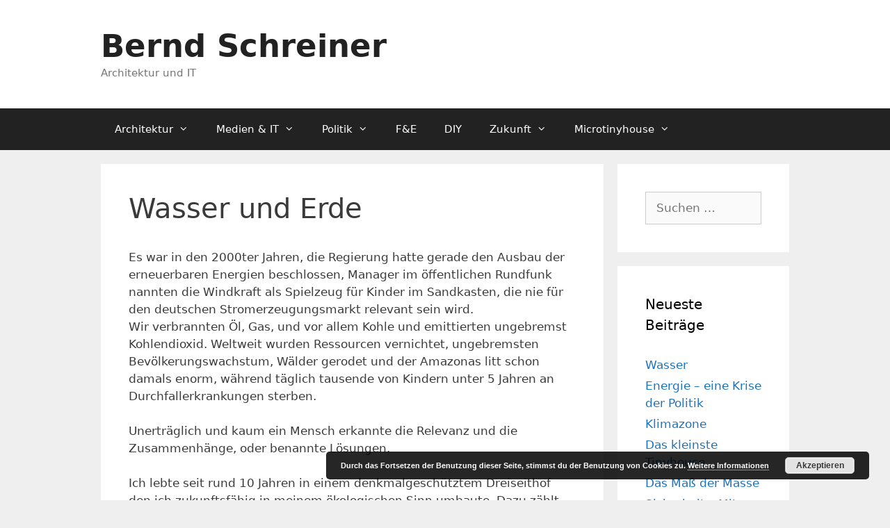

--- FILE ---
content_type: text/html; charset=UTF-8
request_url: https://bschreiner.de/wp/wasserunderde/
body_size: 14466
content:
<!DOCTYPE html>
<html lang="de">
<head>
	<meta charset="UTF-8">
	<title>Wasser und Erde &#8211; Bernd Schreiner</title>
<meta name='robots' content='max-image-preview:large' />
	<style>img:is([sizes="auto" i], [sizes^="auto," i]) { contain-intrinsic-size: 3000px 1500px }</style>
	<meta name="viewport" content="width=device-width, initial-scale=1"><link rel="alternate" type="application/rss+xml" title="Bernd Schreiner &raquo; Feed" href="https://bschreiner.de/wp/feed/" />
<link rel="alternate" type="application/rss+xml" title="Bernd Schreiner &raquo; Kommentar-Feed" href="https://bschreiner.de/wp/comments/feed/" />
<link rel='stylesheet' id='wp-block-library-css' href='https://bschreiner.de/wp/wp-includes/css/dist/block-library/style.min.css' media='all' />
<style id='classic-theme-styles-inline-css'>
/*! This file is auto-generated */
.wp-block-button__link{color:#fff;background-color:#32373c;border-radius:9999px;box-shadow:none;text-decoration:none;padding:calc(.667em + 2px) calc(1.333em + 2px);font-size:1.125em}.wp-block-file__button{background:#32373c;color:#fff;text-decoration:none}
</style>
<style id='global-styles-inline-css'>
:root{--wp--preset--aspect-ratio--square: 1;--wp--preset--aspect-ratio--4-3: 4/3;--wp--preset--aspect-ratio--3-4: 3/4;--wp--preset--aspect-ratio--3-2: 3/2;--wp--preset--aspect-ratio--2-3: 2/3;--wp--preset--aspect-ratio--16-9: 16/9;--wp--preset--aspect-ratio--9-16: 9/16;--wp--preset--color--black: #000000;--wp--preset--color--cyan-bluish-gray: #abb8c3;--wp--preset--color--white: #ffffff;--wp--preset--color--pale-pink: #f78da7;--wp--preset--color--vivid-red: #cf2e2e;--wp--preset--color--luminous-vivid-orange: #ff6900;--wp--preset--color--luminous-vivid-amber: #fcb900;--wp--preset--color--light-green-cyan: #7bdcb5;--wp--preset--color--vivid-green-cyan: #00d084;--wp--preset--color--pale-cyan-blue: #8ed1fc;--wp--preset--color--vivid-cyan-blue: #0693e3;--wp--preset--color--vivid-purple: #9b51e0;--wp--preset--color--contrast: var(--contrast);--wp--preset--color--contrast-2: var(--contrast-2);--wp--preset--color--contrast-3: var(--contrast-3);--wp--preset--color--base: var(--base);--wp--preset--color--base-2: var(--base-2);--wp--preset--color--base-3: var(--base-3);--wp--preset--color--accent: var(--accent);--wp--preset--gradient--vivid-cyan-blue-to-vivid-purple: linear-gradient(135deg,rgba(6,147,227,1) 0%,rgb(155,81,224) 100%);--wp--preset--gradient--light-green-cyan-to-vivid-green-cyan: linear-gradient(135deg,rgb(122,220,180) 0%,rgb(0,208,130) 100%);--wp--preset--gradient--luminous-vivid-amber-to-luminous-vivid-orange: linear-gradient(135deg,rgba(252,185,0,1) 0%,rgba(255,105,0,1) 100%);--wp--preset--gradient--luminous-vivid-orange-to-vivid-red: linear-gradient(135deg,rgba(255,105,0,1) 0%,rgb(207,46,46) 100%);--wp--preset--gradient--very-light-gray-to-cyan-bluish-gray: linear-gradient(135deg,rgb(238,238,238) 0%,rgb(169,184,195) 100%);--wp--preset--gradient--cool-to-warm-spectrum: linear-gradient(135deg,rgb(74,234,220) 0%,rgb(151,120,209) 20%,rgb(207,42,186) 40%,rgb(238,44,130) 60%,rgb(251,105,98) 80%,rgb(254,248,76) 100%);--wp--preset--gradient--blush-light-purple: linear-gradient(135deg,rgb(255,206,236) 0%,rgb(152,150,240) 100%);--wp--preset--gradient--blush-bordeaux: linear-gradient(135deg,rgb(254,205,165) 0%,rgb(254,45,45) 50%,rgb(107,0,62) 100%);--wp--preset--gradient--luminous-dusk: linear-gradient(135deg,rgb(255,203,112) 0%,rgb(199,81,192) 50%,rgb(65,88,208) 100%);--wp--preset--gradient--pale-ocean: linear-gradient(135deg,rgb(255,245,203) 0%,rgb(182,227,212) 50%,rgb(51,167,181) 100%);--wp--preset--gradient--electric-grass: linear-gradient(135deg,rgb(202,248,128) 0%,rgb(113,206,126) 100%);--wp--preset--gradient--midnight: linear-gradient(135deg,rgb(2,3,129) 0%,rgb(40,116,252) 100%);--wp--preset--font-size--small: 13px;--wp--preset--font-size--medium: 20px;--wp--preset--font-size--large: 36px;--wp--preset--font-size--x-large: 42px;--wp--preset--spacing--20: 0.44rem;--wp--preset--spacing--30: 0.67rem;--wp--preset--spacing--40: 1rem;--wp--preset--spacing--50: 1.5rem;--wp--preset--spacing--60: 2.25rem;--wp--preset--spacing--70: 3.38rem;--wp--preset--spacing--80: 5.06rem;--wp--preset--shadow--natural: 6px 6px 9px rgba(0, 0, 0, 0.2);--wp--preset--shadow--deep: 12px 12px 50px rgba(0, 0, 0, 0.4);--wp--preset--shadow--sharp: 6px 6px 0px rgba(0, 0, 0, 0.2);--wp--preset--shadow--outlined: 6px 6px 0px -3px rgba(255, 255, 255, 1), 6px 6px rgba(0, 0, 0, 1);--wp--preset--shadow--crisp: 6px 6px 0px rgba(0, 0, 0, 1);}:where(.is-layout-flex){gap: 0.5em;}:where(.is-layout-grid){gap: 0.5em;}body .is-layout-flex{display: flex;}.is-layout-flex{flex-wrap: wrap;align-items: center;}.is-layout-flex > :is(*, div){margin: 0;}body .is-layout-grid{display: grid;}.is-layout-grid > :is(*, div){margin: 0;}:where(.wp-block-columns.is-layout-flex){gap: 2em;}:where(.wp-block-columns.is-layout-grid){gap: 2em;}:where(.wp-block-post-template.is-layout-flex){gap: 1.25em;}:where(.wp-block-post-template.is-layout-grid){gap: 1.25em;}.has-black-color{color: var(--wp--preset--color--black) !important;}.has-cyan-bluish-gray-color{color: var(--wp--preset--color--cyan-bluish-gray) !important;}.has-white-color{color: var(--wp--preset--color--white) !important;}.has-pale-pink-color{color: var(--wp--preset--color--pale-pink) !important;}.has-vivid-red-color{color: var(--wp--preset--color--vivid-red) !important;}.has-luminous-vivid-orange-color{color: var(--wp--preset--color--luminous-vivid-orange) !important;}.has-luminous-vivid-amber-color{color: var(--wp--preset--color--luminous-vivid-amber) !important;}.has-light-green-cyan-color{color: var(--wp--preset--color--light-green-cyan) !important;}.has-vivid-green-cyan-color{color: var(--wp--preset--color--vivid-green-cyan) !important;}.has-pale-cyan-blue-color{color: var(--wp--preset--color--pale-cyan-blue) !important;}.has-vivid-cyan-blue-color{color: var(--wp--preset--color--vivid-cyan-blue) !important;}.has-vivid-purple-color{color: var(--wp--preset--color--vivid-purple) !important;}.has-black-background-color{background-color: var(--wp--preset--color--black) !important;}.has-cyan-bluish-gray-background-color{background-color: var(--wp--preset--color--cyan-bluish-gray) !important;}.has-white-background-color{background-color: var(--wp--preset--color--white) !important;}.has-pale-pink-background-color{background-color: var(--wp--preset--color--pale-pink) !important;}.has-vivid-red-background-color{background-color: var(--wp--preset--color--vivid-red) !important;}.has-luminous-vivid-orange-background-color{background-color: var(--wp--preset--color--luminous-vivid-orange) !important;}.has-luminous-vivid-amber-background-color{background-color: var(--wp--preset--color--luminous-vivid-amber) !important;}.has-light-green-cyan-background-color{background-color: var(--wp--preset--color--light-green-cyan) !important;}.has-vivid-green-cyan-background-color{background-color: var(--wp--preset--color--vivid-green-cyan) !important;}.has-pale-cyan-blue-background-color{background-color: var(--wp--preset--color--pale-cyan-blue) !important;}.has-vivid-cyan-blue-background-color{background-color: var(--wp--preset--color--vivid-cyan-blue) !important;}.has-vivid-purple-background-color{background-color: var(--wp--preset--color--vivid-purple) !important;}.has-black-border-color{border-color: var(--wp--preset--color--black) !important;}.has-cyan-bluish-gray-border-color{border-color: var(--wp--preset--color--cyan-bluish-gray) !important;}.has-white-border-color{border-color: var(--wp--preset--color--white) !important;}.has-pale-pink-border-color{border-color: var(--wp--preset--color--pale-pink) !important;}.has-vivid-red-border-color{border-color: var(--wp--preset--color--vivid-red) !important;}.has-luminous-vivid-orange-border-color{border-color: var(--wp--preset--color--luminous-vivid-orange) !important;}.has-luminous-vivid-amber-border-color{border-color: var(--wp--preset--color--luminous-vivid-amber) !important;}.has-light-green-cyan-border-color{border-color: var(--wp--preset--color--light-green-cyan) !important;}.has-vivid-green-cyan-border-color{border-color: var(--wp--preset--color--vivid-green-cyan) !important;}.has-pale-cyan-blue-border-color{border-color: var(--wp--preset--color--pale-cyan-blue) !important;}.has-vivid-cyan-blue-border-color{border-color: var(--wp--preset--color--vivid-cyan-blue) !important;}.has-vivid-purple-border-color{border-color: var(--wp--preset--color--vivid-purple) !important;}.has-vivid-cyan-blue-to-vivid-purple-gradient-background{background: var(--wp--preset--gradient--vivid-cyan-blue-to-vivid-purple) !important;}.has-light-green-cyan-to-vivid-green-cyan-gradient-background{background: var(--wp--preset--gradient--light-green-cyan-to-vivid-green-cyan) !important;}.has-luminous-vivid-amber-to-luminous-vivid-orange-gradient-background{background: var(--wp--preset--gradient--luminous-vivid-amber-to-luminous-vivid-orange) !important;}.has-luminous-vivid-orange-to-vivid-red-gradient-background{background: var(--wp--preset--gradient--luminous-vivid-orange-to-vivid-red) !important;}.has-very-light-gray-to-cyan-bluish-gray-gradient-background{background: var(--wp--preset--gradient--very-light-gray-to-cyan-bluish-gray) !important;}.has-cool-to-warm-spectrum-gradient-background{background: var(--wp--preset--gradient--cool-to-warm-spectrum) !important;}.has-blush-light-purple-gradient-background{background: var(--wp--preset--gradient--blush-light-purple) !important;}.has-blush-bordeaux-gradient-background{background: var(--wp--preset--gradient--blush-bordeaux) !important;}.has-luminous-dusk-gradient-background{background: var(--wp--preset--gradient--luminous-dusk) !important;}.has-pale-ocean-gradient-background{background: var(--wp--preset--gradient--pale-ocean) !important;}.has-electric-grass-gradient-background{background: var(--wp--preset--gradient--electric-grass) !important;}.has-midnight-gradient-background{background: var(--wp--preset--gradient--midnight) !important;}.has-small-font-size{font-size: var(--wp--preset--font-size--small) !important;}.has-medium-font-size{font-size: var(--wp--preset--font-size--medium) !important;}.has-large-font-size{font-size: var(--wp--preset--font-size--large) !important;}.has-x-large-font-size{font-size: var(--wp--preset--font-size--x-large) !important;}
:where(.wp-block-post-template.is-layout-flex){gap: 1.25em;}:where(.wp-block-post-template.is-layout-grid){gap: 1.25em;}
:where(.wp-block-columns.is-layout-flex){gap: 2em;}:where(.wp-block-columns.is-layout-grid){gap: 2em;}
:root :where(.wp-block-pullquote){font-size: 1.5em;line-height: 1.6;}
</style>
<link rel='stylesheet' id='contact-form-7-css' href='https://bschreiner.de/wp/wp-content/plugins/contact-form-7/includes/css/styles.css' media='all' />
<link rel='stylesheet' id='osm-map-css-css' href='https://bschreiner.de/wp/wp-content/plugins/osm/css/osm_map.css' media='all' />
<link rel='stylesheet' id='osm-ol3-css-css' href='https://bschreiner.de/wp/wp-content/plugins/osm/js/OL/7.1.0/ol.css' media='all' />
<link rel='stylesheet' id='osm-ol3-ext-css-css' href='https://bschreiner.de/wp/wp-content/plugins/osm/css/osm_map_v3.css' media='all' />
<link rel='stylesheet' id='math-captcha-frontend-css' href='https://bschreiner.de/wp/wp-content/plugins/wp-math-captcha/css/frontend.css' media='all' />
<link rel='stylesheet' id='generate-style-grid-css' href='https://bschreiner.de/wp/wp-content/themes/generatepress/assets/css/unsemantic-grid.min.css' media='all' />
<link rel='stylesheet' id='generate-style-css' href='https://bschreiner.de/wp/wp-content/themes/generatepress/assets/css/style.min.css' media='all' />
<style id='generate-style-inline-css'>
body{background-color:#efefef;color:#3a3a3a;}a{color:#1e73be;}a:hover, a:focus, a:active{color:#000000;}body .grid-container{max-width:990px;}.wp-block-group__inner-container{max-width:990px;margin-left:auto;margin-right:auto;}.generate-back-to-top{font-size:20px;border-radius:3px;position:fixed;bottom:30px;right:30px;line-height:40px;width:40px;text-align:center;z-index:10;transition:opacity 300ms ease-in-out;opacity:0.1;transform:translateY(1000px);}.generate-back-to-top__show{opacity:1;transform:translateY(0);}:root{--contrast:#222222;--contrast-2:#575760;--contrast-3:#b2b2be;--base:#f0f0f0;--base-2:#f7f8f9;--base-3:#ffffff;--accent:#1e73be;}:root .has-contrast-color{color:var(--contrast);}:root .has-contrast-background-color{background-color:var(--contrast);}:root .has-contrast-2-color{color:var(--contrast-2);}:root .has-contrast-2-background-color{background-color:var(--contrast-2);}:root .has-contrast-3-color{color:var(--contrast-3);}:root .has-contrast-3-background-color{background-color:var(--contrast-3);}:root .has-base-color{color:var(--base);}:root .has-base-background-color{background-color:var(--base);}:root .has-base-2-color{color:var(--base-2);}:root .has-base-2-background-color{background-color:var(--base-2);}:root .has-base-3-color{color:var(--base-3);}:root .has-base-3-background-color{background-color:var(--base-3);}:root .has-accent-color{color:var(--accent);}:root .has-accent-background-color{background-color:var(--accent);}body, button, input, select, textarea{font-family:-apple-system, system-ui, BlinkMacSystemFont, "Segoe UI", Helvetica, Arial, sans-serif, "Apple Color Emoji", "Segoe UI Emoji", "Segoe UI Symbol";}body{line-height:1.5;}.entry-content > [class*="wp-block-"]:not(:last-child):not(.wp-block-heading){margin-bottom:1.5em;}.main-title{font-size:45px;}.main-navigation .main-nav ul ul li a{font-size:14px;}.sidebar .widget, .footer-widgets .widget{font-size:17px;}h1{font-weight:300;font-size:40px;}h2{font-weight:300;font-size:30px;}h3{font-size:20px;}h4{font-size:inherit;}h5{font-size:inherit;}@media (max-width:768px){.main-title{font-size:30px;}h1{font-size:30px;}h2{font-size:25px;}}.top-bar{background-color:#636363;color:#ffffff;}.top-bar a{color:#ffffff;}.top-bar a:hover{color:#303030;}.site-header{background-color:#ffffff;color:#3a3a3a;}.site-header a{color:#3a3a3a;}.main-title a,.main-title a:hover{color:#222222;}.site-description{color:#757575;}.main-navigation,.main-navigation ul ul{background-color:#222222;}.main-navigation .main-nav ul li a, .main-navigation .menu-toggle, .main-navigation .menu-bar-items{color:#ffffff;}.main-navigation .main-nav ul li:not([class*="current-menu-"]):hover > a, .main-navigation .main-nav ul li:not([class*="current-menu-"]):focus > a, .main-navigation .main-nav ul li.sfHover:not([class*="current-menu-"]) > a, .main-navigation .menu-bar-item:hover > a, .main-navigation .menu-bar-item.sfHover > a{color:#ffffff;background-color:#3f3f3f;}button.menu-toggle:hover,button.menu-toggle:focus,.main-navigation .mobile-bar-items a,.main-navigation .mobile-bar-items a:hover,.main-navigation .mobile-bar-items a:focus{color:#ffffff;}.main-navigation .main-nav ul li[class*="current-menu-"] > a{color:#ffffff;background-color:#3f3f3f;}.navigation-search input[type="search"],.navigation-search input[type="search"]:active, .navigation-search input[type="search"]:focus, .main-navigation .main-nav ul li.search-item.active > a, .main-navigation .menu-bar-items .search-item.active > a{color:#ffffff;background-color:#3f3f3f;}.main-navigation ul ul{background-color:#3f3f3f;}.main-navigation .main-nav ul ul li a{color:#ffffff;}.main-navigation .main-nav ul ul li:not([class*="current-menu-"]):hover > a,.main-navigation .main-nav ul ul li:not([class*="current-menu-"]):focus > a, .main-navigation .main-nav ul ul li.sfHover:not([class*="current-menu-"]) > a{color:#ffffff;background-color:#4f4f4f;}.main-navigation .main-nav ul ul li[class*="current-menu-"] > a{color:#ffffff;background-color:#4f4f4f;}.separate-containers .inside-article, .separate-containers .comments-area, .separate-containers .page-header, .one-container .container, .separate-containers .paging-navigation, .inside-page-header{background-color:#ffffff;}.entry-meta{color:#595959;}.entry-meta a{color:#595959;}.entry-meta a:hover{color:#1e73be;}.sidebar .widget{background-color:#ffffff;}.sidebar .widget .widget-title{color:#000000;}.footer-widgets{background-color:#ffffff;}.footer-widgets .widget-title{color:#000000;}.site-info{color:#ffffff;background-color:#222222;}.site-info a{color:#ffffff;}.site-info a:hover{color:#606060;}.footer-bar .widget_nav_menu .current-menu-item a{color:#606060;}input[type="text"],input[type="email"],input[type="url"],input[type="password"],input[type="search"],input[type="tel"],input[type="number"],textarea,select{color:#666666;background-color:#fafafa;border-color:#cccccc;}input[type="text"]:focus,input[type="email"]:focus,input[type="url"]:focus,input[type="password"]:focus,input[type="search"]:focus,input[type="tel"]:focus,input[type="number"]:focus,textarea:focus,select:focus{color:#666666;background-color:#ffffff;border-color:#bfbfbf;}button,html input[type="button"],input[type="reset"],input[type="submit"],a.button,a.wp-block-button__link:not(.has-background){color:#ffffff;background-color:#666666;}button:hover,html input[type="button"]:hover,input[type="reset"]:hover,input[type="submit"]:hover,a.button:hover,button:focus,html input[type="button"]:focus,input[type="reset"]:focus,input[type="submit"]:focus,a.button:focus,a.wp-block-button__link:not(.has-background):active,a.wp-block-button__link:not(.has-background):focus,a.wp-block-button__link:not(.has-background):hover{color:#ffffff;background-color:#3f3f3f;}a.generate-back-to-top{background-color:rgba( 0,0,0,0.4 );color:#ffffff;}a.generate-back-to-top:hover,a.generate-back-to-top:focus{background-color:rgba( 0,0,0,0.6 );color:#ffffff;}:root{--gp-search-modal-bg-color:var(--base-3);--gp-search-modal-text-color:var(--contrast);--gp-search-modal-overlay-bg-color:rgba(0,0,0,0.2);}@media (max-width:768px){.main-navigation .menu-bar-item:hover > a, .main-navigation .menu-bar-item.sfHover > a{background:none;color:#ffffff;}}.inside-top-bar{padding:10px;}.inside-header{padding:40px;}.site-main .wp-block-group__inner-container{padding:40px;}.entry-content .alignwide, body:not(.no-sidebar) .entry-content .alignfull{margin-left:-40px;width:calc(100% + 80px);max-width:calc(100% + 80px);}.rtl .menu-item-has-children .dropdown-menu-toggle{padding-left:20px;}.rtl .main-navigation .main-nav ul li.menu-item-has-children > a{padding-right:20px;}.site-info{padding:20px;}@media (max-width:768px){.separate-containers .inside-article, .separate-containers .comments-area, .separate-containers .page-header, .separate-containers .paging-navigation, .one-container .site-content, .inside-page-header{padding:30px;}.site-main .wp-block-group__inner-container{padding:30px;}.site-info{padding-right:10px;padding-left:10px;}.entry-content .alignwide, body:not(.no-sidebar) .entry-content .alignfull{margin-left:-30px;width:calc(100% + 60px);max-width:calc(100% + 60px);}}.one-container .sidebar .widget{padding:0px;}/* End cached CSS */@media (max-width:768px){.main-navigation .menu-toggle,.main-navigation .mobile-bar-items,.sidebar-nav-mobile:not(#sticky-placeholder){display:block;}.main-navigation ul,.gen-sidebar-nav{display:none;}[class*="nav-float-"] .site-header .inside-header > *{float:none;clear:both;}}
</style>
<link rel='stylesheet' id='generate-mobile-style-css' href='https://bschreiner.de/wp/wp-content/themes/generatepress/assets/css/mobile.min.css' media='all' />
<link rel='stylesheet' id='generate-font-icons-css' href='https://bschreiner.de/wp/wp-content/themes/generatepress/assets/css/components/font-icons.min.css' media='all' />
<link rel='stylesheet' id='taxopress-frontend-css-css' href='https://bschreiner.de/wp/wp-content/plugins/simple-tags/assets/frontend/css/frontend.css' media='all' />
<script src="https://bschreiner.de/wp/wp-includes/js/jquery/jquery.min.js" id="jquery-core-js"></script>
<script src="https://bschreiner.de/wp/wp-includes/js/jquery/jquery-migrate.min.js" id="jquery-migrate-js"></script>
<script src="https://bschreiner.de/wp/wp-content/plugins/osm/js/OL/2.13.1/OpenLayers.js" id="osm-ol-library-js"></script>
<script src="https://bschreiner.de/wp/wp-content/plugins/osm/js/OSM/openlayers/OpenStreetMap.js" id="osm-osm-library-js"></script>
<script src="https://bschreiner.de/wp/wp-content/plugins/osm/js/OSeaM/harbours.js" id="osm-harbours-library-js"></script>
<script src="https://bschreiner.de/wp/wp-content/plugins/osm/js/OSeaM/map_utils.js" id="osm-map-utils-library-js"></script>
<script src="https://bschreiner.de/wp/wp-content/plugins/osm/js/OSeaM/utilities.js" id="osm-utilities-library-js"></script>
<script src="https://bschreiner.de/wp/wp-content/plugins/osm/js/osm-plugin-lib.js" id="OsmScript-js"></script>
<script src="https://bschreiner.de/wp/wp-content/plugins/osm/js/polyfill/v2/polyfill.min.js?features=requestAnimationFrame%2CElement.prototype.classList%2CURL" id="osm-polyfill-js"></script>
<script src="https://bschreiner.de/wp/wp-content/plugins/osm/js/OL/7.1.0/ol.js" id="osm-ol3-library-js"></script>
<script src="https://bschreiner.de/wp/wp-content/plugins/osm/js/osm-v3-plugin-lib.js" id="osm-ol3-ext-library-js"></script>
<script src="https://bschreiner.de/wp/wp-content/plugins/osm/js/osm-metabox-events.js" id="osm-ol3-metabox-events-js"></script>
<script src="https://bschreiner.de/wp/wp-content/plugins/osm/js/osm-startup-lib.js" id="osm-map-startup-js"></script>
<script src="https://bschreiner.de/wp/wp-content/plugins/simple-tags/assets/frontend/js/frontend.js" id="taxopress-frontend-js-js"></script>
<link rel="https://api.w.org/" href="https://bschreiner.de/wp/wp-json/" /><link rel="alternate" title="JSON" type="application/json" href="https://bschreiner.de/wp/wp-json/wp/v2/pages/1210" /><link rel="canonical" href="https://bschreiner.de/wp/wasserunderde/" />
<link rel="alternate" title="oEmbed (JSON)" type="application/json+oembed" href="https://bschreiner.de/wp/wp-json/oembed/1.0/embed?url=https%3A%2F%2Fbschreiner.de%2Fwp%2Fwasserunderde%2F" />
<link rel="alternate" title="oEmbed (XML)" type="text/xml+oembed" href="https://bschreiner.de/wp/wp-json/oembed/1.0/embed?url=https%3A%2F%2Fbschreiner.de%2Fwp%2Fwasserunderde%2F&#038;format=xml" />
<script type="text/javascript"> 

/**  all layers have to be in this global array - in further process each map will have something like vectorM[map_ol3js_n][layer_n] */
var vectorM = [[]];


/** put translations from PHP/mo to JavaScript */
var translations = [];

/** global GET-Parameters */
var HTTP_GET_VARS = [];

</script><!-- OSM plugin V6.1.9: did not add geo meta tags. --> 
<style type="text/css">a.st_tag, a.internal_tag, .st_tag, .internal_tag { text-decoration: underline !important; }</style></head>

<body class="wp-singular page-template-default page page-id-1210 wp-embed-responsive wp-theme-generatepress right-sidebar nav-below-header separate-containers fluid-header active-footer-widgets-3 nav-aligned-left header-aligned-left dropdown-hover" itemtype="https://schema.org/WebPage" itemscope>
	<a class="screen-reader-text skip-link" href="#content" title="Zum Inhalt springen">Zum Inhalt springen</a>		<header class="site-header" id="masthead" aria-label="Website"  itemtype="https://schema.org/WPHeader" itemscope>
			<div class="inside-header grid-container grid-parent">
				<div class="site-branding">
						<p class="main-title" itemprop="headline">
					<a href="https://bschreiner.de/wp/" rel="home">Bernd Schreiner</a>
				</p>
						<p class="site-description" itemprop="description">Architektur und IT</p>
					</div>			</div>
		</header>
				<nav class="main-navigation sub-menu-right" id="site-navigation" aria-label="Primär"  itemtype="https://schema.org/SiteNavigationElement" itemscope>
			<div class="inside-navigation grid-container grid-parent">
								<button class="menu-toggle" aria-controls="primary-menu" aria-expanded="false">
					<span class="mobile-menu">Menü</span>				</button>
				<div id="primary-menu" class="main-nav"><ul id="menu-hauptmenue" class=" menu sf-menu"><li id="menu-item-951" class="menu-item menu-item-type-taxonomy menu-item-object-category menu-item-has-children menu-item-951"><a href="https://bschreiner.de/wp/category/architektur/">Architektur<span role="presentation" class="dropdown-menu-toggle"></span></a>
<ul class="sub-menu">
	<li id="menu-item-943" class="menu-item menu-item-type-post_type menu-item-object-page menu-item-943"><a href="https://bschreiner.de/wp/architektur/">über Architektur</a></li>
	<li id="menu-item-941" class="menu-item menu-item-type-post_type menu-item-object-page menu-item-941"><a href="https://bschreiner.de/wp/architektur-2/denkmalschutz/">Denkmalschutz</a></li>
	<li id="menu-item-942" class="menu-item menu-item-type-post_type menu-item-object-page menu-item-942"><a href="https://bschreiner.de/wp/architektur-2/lehmbau/">Lehmbau</a></li>
	<li id="menu-item-940" class="menu-item menu-item-type-post_type menu-item-object-page menu-item-940"><a href="https://bschreiner.de/wp/architektur-2/">Architektur</a></li>
	<li id="menu-item-944" class="menu-item menu-item-type-post_type menu-item-object-page menu-item-944"><a href="https://bschreiner.de/wp/slider1/">Ein Haus ist ein Heim</a></li>
</ul>
</li>
<li id="menu-item-371" class="menu-item menu-item-type-taxonomy menu-item-object-category menu-item-has-children menu-item-371"><a href="https://bschreiner.de/wp/category/it/">Medien &#038; IT<span role="presentation" class="dropdown-menu-toggle"></span></a>
<ul class="sub-menu">
	<li id="menu-item-952" class="menu-item menu-item-type-post_type menu-item-object-page menu-item-952"><a href="https://bschreiner.de/wp/it-vbem/">V&amp;BeM</a></li>
</ul>
</li>
<li id="menu-item-381" class="menu-item menu-item-type-taxonomy menu-item-object-category menu-item-has-children menu-item-381"><a href="https://bschreiner.de/wp/category/politik/">Politik<span role="presentation" class="dropdown-menu-toggle"></span></a>
<ul class="sub-menu">
	<li id="menu-item-921" class="menu-item menu-item-type-taxonomy menu-item-object-category menu-item-921"><a href="https://bschreiner.de/wp/category/politik/bundestag/">Bundestag</a></li>
	<li id="menu-item-923" class="menu-item menu-item-type-taxonomy menu-item-object-category menu-item-923"><a href="https://bschreiner.de/wp/category/politik/piraten/">Piraten</a></li>
	<li id="menu-item-924" class="menu-item menu-item-type-taxonomy menu-item-object-category menu-item-924"><a href="https://bschreiner.de/wp/category/politik/wahlkampf/">Meinung</a></li>
	<li id="menu-item-922" class="menu-item menu-item-type-taxonomy menu-item-object-category menu-item-922"><a href="https://bschreiner.de/wp/category/politik/direktkandidat/">Kandidatur</a></li>
</ul>
</li>
<li id="menu-item-956" class="menu-item menu-item-type-post_type menu-item-object-page menu-item-956"><a href="https://bschreiner.de/wp/fe/">F&#038;E</a></li>
<li id="menu-item-917" class="menu-item menu-item-type-taxonomy menu-item-object-category menu-item-917"><a href="https://bschreiner.de/wp/category/diy/">DIY</a></li>
<li id="menu-item-1104" class="menu-item menu-item-type-taxonomy menu-item-object-category menu-item-has-children menu-item-1104"><a href="https://bschreiner.de/wp/category/zukunft/">Zukunft<span role="presentation" class="dropdown-menu-toggle"></span></a>
<ul class="sub-menu">
	<li id="menu-item-1106" class="menu-item menu-item-type-taxonomy menu-item-object-category menu-item-1106"><a href="https://bschreiner.de/wp/category/ernaehrung/">Ernährung</a></li>
</ul>
</li>
<li id="menu-item-1233" class="menu-item menu-item-type-taxonomy menu-item-object-category menu-item-has-children menu-item-1233"><a href="https://bschreiner.de/wp/category/microtinyhouse/">Microtinyhouse<span role="presentation" class="dropdown-menu-toggle"></span></a>
<ul class="sub-menu">
	<li id="menu-item-1240" class="menu-item menu-item-type-taxonomy menu-item-object-category menu-item-1240"><a href="https://bschreiner.de/wp/category/microtinyhouse/">Microtinyhouse Blog</a></li>
	<li id="menu-item-1232" class="menu-item menu-item-type-post_type menu-item-object-page menu-item-1232"><a href="https://bschreiner.de/wp/microtinyhouse-modell-320sb/">Modell 320 Silver and Black</a></li>
</ul>
</li>
</ul></div>			</div>
		</nav>
		
	<div class="site grid-container container hfeed grid-parent" id="page">
				<div class="site-content" id="content">
			
	<div class="content-area grid-parent mobile-grid-100 grid-75 tablet-grid-75" id="primary">
		<main class="site-main" id="main">
			
<article id="post-1210" class="post-1210 page type-page status-publish" itemtype="https://schema.org/CreativeWork" itemscope>
	<div class="inside-article">
		
			<header class="entry-header">
				<h1 class="entry-title" itemprop="headline">Wasser und Erde</h1>			</header>

			
		<div class="entry-content" itemprop="text">
			
<p>Es war in den 2000ter Jahren, die Regierung hatte gerade den Ausbau der erneuerbaren Energien beschlossen, Manager im öffentlichen Rundfunk nannten die Windkraft als Spielzeug für Kinder im Sandkasten, die nie für den deutschen Stromerzeugungsmarkt relevant sein wird.<br>Wir verbrannten Öl, Gas, und vor allem Kohle und emittierten ungebremst Kohlendioxid. Weltweit wurden Ressourcen vernichtet, ungebremsten Bevölkerungswachstum, Wälder gerodet und der Amazonas litt schon damals enorm,  während täglich tausende von Kindern unter 5 Jahren an Durchfallerkrankungen sterben.<br><br>Unerträglich und kaum ein Mensch erkannte die Relevanz und die Zusammenhänge, oder benannte Lösungen.<br><br>Ich lebte seit rund 10 Jahren in einem denkmalgeschütztem Dreiseithof den ich zukunftsfähig in meinem ökologischen Sinn umbaute. Dazu zählt auch der Verzicht auf einen Kanalanschluss, obwohl mitten im Ort gelegen. <br>Das Abwasser wird von einem durchwachsenen Bodenfilter gereinigt. Schilfbeet wird es auch genannt. Die festen Ausscheidungen gelangen in ein Kompostklo und werden zu Humus. Das Regenwasser wird gesammelt, zu erst in einer Zisterne, dann in einen kleinen Teich in der ehemaligen Mistgrube mit rund 10m3 Wasser und wenn erforderlich gibt es weitere Puffer vor der Verrieselung. <br>Es bleibt also alles Wasser, alle Nährstoffe vor Ort. <br><br>Mit diesem in vielen Jahren aufgebauten Hintergrund schuf ich das Projekt &#8222;Wasser und Erde&#8220;. Es hatte drei Säulen. Eine bei uns, in unserer Gesellschaft mit ihrem enorm großen ökologischen Fussabdruck,  Afrika, wo besonders bei den Kindern die Not am Größten ist und Südamerika, wo keinerlei Verständnis für Umweltschutz und Naturbewahrung vorhanden ist.<br><br>Für mich ergab sich die Gelegenheit, über 2000 Hektar Wald in Argentinien zu verfügen. Ein Glücksfall! Ich zusammen mit dem Eigentümer vor Ort dafür, dass der Wald Wald bleiben durfte. Keine Wilderei, keine europäische Touristen die zum Puma Schiessen kommen, keine Rodungen mehr. Nachdem ersten Vorfällen vor Ort, Einheimische schlugen Holz wurde den Anwohnern schnell klar, dass sich nun einiges ändern wird. Selbstverständlich wurde die Holznutzung auf Anfrage durch Einheimische ermöglicht, aber keinerlei Abschuss oder Raubbau, sondern gezielte Entnahme. <br>Damit dies finanziell möglich wurde, habe ich in einer aufkommende Gruppe ermöglicht sich zu beteiligen und dann in Folge der Entwicklung auch die Kompensation von dem eigenen Fussabdruck angeboten, gerechnet in Kohlendioxid.<br><br>Nur was hat Afrika damit zu tun?<br><br>Über einen weiteren, leider verstorbenen Bekannten, wurde versucht, gemeinsam mit dem Schulen für Afrika Projekt eine lokale Entwicklung anzustossen, die für einen Entwicklungsschwung vor Ort sorgen soll, von dem letztendlich alle profitieren, und insbesondere die Ursachen für die vielen erkrankten Kindern bekämpft werden. Dazu wurde eine Wissenssammlung rund um das Thema Abwasser aufgebaut, und den Schulen und Schülern zugänglich gemacht. Das Konzept sah vor, dass nicht nur sauberes Trinkwasser bei den Schulen gebaut wird, sondern eben auch eine natürliche Abwasserreinigung. Dies sollte durch Eigenleistungen entstehen. Im Unterricht erfahren die Schüler mit erstellten Lehrmaterialilen die Zusammenhänge von Wasser, der Nutzung, der Belastung mit Keimen, vor allem durch Fäzes, die dann für die Erkrankungen verantwortlich sind. </p>



<p>Mit einfachen vorhandenen Mitteln bauen die Schüler dann ihre Anlage selbst. Das gereinigte Wasserkann nun Pflanzen bewässern oder sogar einen kleinen Fischteich speisen. Der weiterführende Gedanke sah vor, dass die Schüler dann in ihren Heimatorten derartige Anlagen selbst bauen, sich damit auch ein Gewerbe aufbauen können und all das was sich darum entwickelt. <br><br>Ich dachte, dieser Wissenstransfer sei weit sinnvoller, als Entwicklungsmilliarden die entweder in dubiösen Kanälen versickern oder eine Exportsubvention für europäische Hersteller sind, die die Abhängigkeit von uns noch verstärkt, statt ein Land zu entwickeln.<br><br>Es lief einige Jahre gut, dann kamen andere Themen auf, große Anbieter haben auch mit Unterstützung von oben den Markt übernommen und ich habe das Projekt sanft einschlafen lassen.</p>



<p></p>
		</div>

			</div>
</article>
		</main>
	</div>

	<div class="widget-area sidebar is-right-sidebar grid-25 tablet-grid-25 grid-parent" id="right-sidebar">
	<div class="inside-right-sidebar">
		<aside id="search-3" class="widget inner-padding widget_search"><form method="get" class="search-form" action="https://bschreiner.de/wp/">
	<label>
		<span class="screen-reader-text">Suche nach:</span>
		<input type="search" class="search-field" placeholder="Suchen …" value="" name="s" title="Suche nach:">
	</label>
	<input type="submit" class="search-submit" value="Suchen"></form>
</aside>
		<aside id="recent-posts-8" class="widget inner-padding widget_recent_entries">
		<h2 class="widget-title">Neueste Beiträge</h2>
		<ul>
											<li>
					<a href="https://bschreiner.de/wp/2022/09/17/wasser/">Wasser</a>
									</li>
											<li>
					<a href="https://bschreiner.de/wp/2022/09/16/energie-eine-krise-der-politik/">Energie &#8211; eine Krise der Politik</a>
									</li>
											<li>
					<a href="https://bschreiner.de/wp/2022/01/30/klimazone/">Klimazone</a>
									</li>
											<li>
					<a href="https://bschreiner.de/wp/2022/01/11/das-kleinste-tinyhouse/">Das kleinste Tinyhouse</a>
									</li>
											<li>
					<a href="https://bschreiner.de/wp/2021/10/19/das-mass-der-masse/">Das Maß der Masse</a>
									</li>
											<li>
					<a href="https://bschreiner.de/wp/2021/08/07/sicherheit-mit-sicherheit/">Sicherheit &#8211; Mit Sicherheit</a>
									</li>
											<li>
					<a href="https://bschreiner.de/wp/2021/06/06/mobilitaet-zukunft-ist-heute/">Mobilität- Zukunft ist heute</a>
									</li>
											<li>
					<a href="https://bschreiner.de/wp/2021/04/27/die-zukunft-kommt/">Die Zukunft kommt ;)</a>
									</li>
					</ul>

		</aside><aside id="nav_menu-9" class="widget inner-padding widget_nav_menu"><div class="menu-social-container"><ul id="menu-social" class="menu"><li id="menu-item-374" class="menu-item menu-item-type-custom menu-item-object-custom menu-item-374"><a href="https://twitter.com/BerndSchreiner">Twitter</a></li>
<li id="menu-item-375" class="menu-item menu-item-type-custom menu-item-object-custom menu-item-375"><a href="https://www.facebook.com/bernd.schreiner">Facebook</a></li>
<li id="menu-item-376" class="menu-item menu-item-type-custom menu-item-object-custom menu-item-376"><a href="https://www.xing.com/profile/Bernd_Schreiner8/cv?sc_o=mxb_p">Xing</a></li>
</ul></div></aside><aside id="nav_menu-3" class="widget inner-padding widget_nav_menu"><div class="menu-sub-container"><ul id="menu-sub" class="menu"><li id="menu-item-379" class="menu-item menu-item-type-post_type menu-item-object-page menu-item-379"><a href="https://bschreiner.de/wp/kontakt/">Kontakt</a></li>
<li id="menu-item-377" class="menu-item menu-item-type-post_type menu-item-object-page menu-item-377"><a href="https://bschreiner.de/wp/impressum/">Impressum</a></li>
<li id="menu-item-378" class="menu-item menu-item-type-post_type menu-item-object-page menu-item-privacy-policy menu-item-378"><a rel="privacy-policy" href="https://bschreiner.de/wp/datenschutzerklarung/">Datenschutzerklärung</a></li>
</ul></div></aside><aside id="block-2" class="widget inner-padding widget_block widget_text">
<p><a target="_blank" href="https://www.amazon.de/b?_encoding=UTF8&amp;tag=wwwberndschre-21&amp;linkCode=ur2&amp;linkId=a7c242b5db3ac1e7f848f576871e025d&amp;camp=1638&amp;creative=6742&amp;node=80084031">Mein Partnerlink bei Amazon</a><br>(bezahlter Link)</p>
</aside>	</div>
</div>

	</div>
</div>


<div class="site-footer">
				<div id="footer-widgets" class="site footer-widgets">
				<div class="footer-widgets-container grid-container grid-parent">
					<div class="inside-footer-widgets">
							<div class="footer-widget-1 grid-parent grid-33 tablet-grid-50 mobile-grid-100">
		<aside id="nav_menu-6" class="widget inner-padding widget_nav_menu"><div class="menu-sub-container"><ul id="menu-sub-1" class="menu"><li class="menu-item menu-item-type-post_type menu-item-object-page menu-item-379"><a href="https://bschreiner.de/wp/kontakt/">Kontakt</a></li>
<li class="menu-item menu-item-type-post_type menu-item-object-page menu-item-377"><a href="https://bschreiner.de/wp/impressum/">Impressum</a></li>
<li class="menu-item menu-item-type-post_type menu-item-object-page menu-item-privacy-policy menu-item-378"><a rel="privacy-policy" href="https://bschreiner.de/wp/datenschutzerklarung/">Datenschutzerklärung</a></li>
</ul></div></aside>	</div>
		<div class="footer-widget-2 grid-parent grid-33 tablet-grid-50 mobile-grid-100">
		<aside id="archives-3" class="widget inner-padding widget_archive"><h2 class="widget-title">Archiv</h2>
			<ul>
					<li><a href='https://bschreiner.de/wp/2022/09/'>September 2022</a></li>
	<li><a href='https://bschreiner.de/wp/2022/01/'>Januar 2022</a></li>
	<li><a href='https://bschreiner.de/wp/2021/10/'>Oktober 2021</a></li>
	<li><a href='https://bschreiner.de/wp/2021/08/'>August 2021</a></li>
	<li><a href='https://bschreiner.de/wp/2021/06/'>Juni 2021</a></li>
	<li><a href='https://bschreiner.de/wp/2021/04/'>April 2021</a></li>
	<li><a href='https://bschreiner.de/wp/2021/03/'>März 2021</a></li>
	<li><a href='https://bschreiner.de/wp/2021/02/'>Februar 2021</a></li>
	<li><a href='https://bschreiner.de/wp/2020/11/'>November 2020</a></li>
	<li><a href='https://bschreiner.de/wp/2020/10/'>Oktober 2020</a></li>
	<li><a href='https://bschreiner.de/wp/2020/09/'>September 2020</a></li>
	<li><a href='https://bschreiner.de/wp/2020/05/'>Mai 2020</a></li>
	<li><a href='https://bschreiner.de/wp/2020/03/'>März 2020</a></li>
	<li><a href='https://bschreiner.de/wp/2020/01/'>Januar 2020</a></li>
	<li><a href='https://bschreiner.de/wp/2019/12/'>Dezember 2019</a></li>
	<li><a href='https://bschreiner.de/wp/2019/11/'>November 2019</a></li>
	<li><a href='https://bschreiner.de/wp/2019/08/'>August 2019</a></li>
	<li><a href='https://bschreiner.de/wp/2019/07/'>Juli 2019</a></li>
	<li><a href='https://bschreiner.de/wp/2019/04/'>April 2019</a></li>
	<li><a href='https://bschreiner.de/wp/2019/03/'>März 2019</a></li>
	<li><a href='https://bschreiner.de/wp/2019/01/'>Januar 2019</a></li>
	<li><a href='https://bschreiner.de/wp/2018/12/'>Dezember 2018</a></li>
	<li><a href='https://bschreiner.de/wp/2018/09/'>September 2018</a></li>
	<li><a href='https://bschreiner.de/wp/2018/08/'>August 2018</a></li>
	<li><a href='https://bschreiner.de/wp/2018/07/'>Juli 2018</a></li>
	<li><a href='https://bschreiner.de/wp/2018/04/'>April 2018</a></li>
	<li><a href='https://bschreiner.de/wp/2018/02/'>Februar 2018</a></li>
	<li><a href='https://bschreiner.de/wp/2017/10/'>Oktober 2017</a></li>
	<li><a href='https://bschreiner.de/wp/2017/07/'>Juli 2017</a></li>
	<li><a href='https://bschreiner.de/wp/2017/04/'>April 2017</a></li>
	<li><a href='https://bschreiner.de/wp/2017/03/'>März 2017</a></li>
	<li><a href='https://bschreiner.de/wp/2017/02/'>Februar 2017</a></li>
	<li><a href='https://bschreiner.de/wp/2016/12/'>Dezember 2016</a></li>
	<li><a href='https://bschreiner.de/wp/2016/11/'>November 2016</a></li>
	<li><a href='https://bschreiner.de/wp/2016/04/'>April 2016</a></li>
	<li><a href='https://bschreiner.de/wp/2016/03/'>März 2016</a></li>
	<li><a href='https://bschreiner.de/wp/2016/02/'>Februar 2016</a></li>
	<li><a href='https://bschreiner.de/wp/2016/01/'>Januar 2016</a></li>
	<li><a href='https://bschreiner.de/wp/2015/11/'>November 2015</a></li>
	<li><a href='https://bschreiner.de/wp/2015/01/'>Januar 2015</a></li>
	<li><a href='https://bschreiner.de/wp/2014/11/'>November 2014</a></li>
	<li><a href='https://bschreiner.de/wp/2014/10/'>Oktober 2014</a></li>
	<li><a href='https://bschreiner.de/wp/2014/04/'>April 2014</a></li>
	<li><a href='https://bschreiner.de/wp/2014/03/'>März 2014</a></li>
	<li><a href='https://bschreiner.de/wp/2014/01/'>Januar 2014</a></li>
	<li><a href='https://bschreiner.de/wp/2013/11/'>November 2013</a></li>
	<li><a href='https://bschreiner.de/wp/2013/10/'>Oktober 2013</a></li>
	<li><a href='https://bschreiner.de/wp/2013/09/'>September 2013</a></li>
	<li><a href='https://bschreiner.de/wp/2013/08/'>August 2013</a></li>
	<li><a href='https://bschreiner.de/wp/2013/07/'>Juli 2013</a></li>
	<li><a href='https://bschreiner.de/wp/2013/06/'>Juni 2013</a></li>
	<li><a href='https://bschreiner.de/wp/2013/05/'>Mai 2013</a></li>
	<li><a href='https://bschreiner.de/wp/2013/04/'>April 2013</a></li>
	<li><a href='https://bschreiner.de/wp/2013/03/'>März 2013</a></li>
	<li><a href='https://bschreiner.de/wp/2013/02/'>Februar 2013</a></li>
	<li><a href='https://bschreiner.de/wp/2013/01/'>Januar 2013</a></li>
	<li><a href='https://bschreiner.de/wp/2012/12/'>Dezember 2012</a></li>
	<li><a href='https://bschreiner.de/wp/2012/11/'>November 2012</a></li>
	<li><a href='https://bschreiner.de/wp/2012/10/'>Oktober 2012</a></li>
	<li><a href='https://bschreiner.de/wp/2012/09/'>September 2012</a></li>
	<li><a href='https://bschreiner.de/wp/2012/08/'>August 2012</a></li>
	<li><a href='https://bschreiner.de/wp/2012/07/'>Juli 2012</a></li>
	<li><a href='https://bschreiner.de/wp/2012/06/'>Juni 2012</a></li>
	<li><a href='https://bschreiner.de/wp/2012/05/'>Mai 2012</a></li>
	<li><a href='https://bschreiner.de/wp/2012/04/'>April 2012</a></li>
	<li><a href='https://bschreiner.de/wp/2012/02/'>Februar 2012</a></li>
	<li><a href='https://bschreiner.de/wp/2011/11/'>November 2011</a></li>
	<li><a href='https://bschreiner.de/wp/2011/09/'>September 2011</a></li>
	<li><a href='https://bschreiner.de/wp/2011/08/'>August 2011</a></li>
	<li><a href='https://bschreiner.de/wp/2011/03/'>März 2011</a></li>
	<li><a href='https://bschreiner.de/wp/2011/02/'>Februar 2011</a></li>
	<li><a href='https://bschreiner.de/wp/2010/12/'>Dezember 2010</a></li>
	<li><a href='https://bschreiner.de/wp/2010/11/'>November 2010</a></li>
	<li><a href='https://bschreiner.de/wp/2010/10/'>Oktober 2010</a></li>
	<li><a href='https://bschreiner.de/wp/2010/07/'>Juli 2010</a></li>
	<li><a href='https://bschreiner.de/wp/2010/05/'>Mai 2010</a></li>
	<li><a href='https://bschreiner.de/wp/2010/03/'>März 2010</a></li>
	<li><a href='https://bschreiner.de/wp/2010/02/'>Februar 2010</a></li>
	<li><a href='https://bschreiner.de/wp/2009/11/'>November 2009</a></li>
	<li><a href='https://bschreiner.de/wp/2009/10/'>Oktober 2009</a></li>
	<li><a href='https://bschreiner.de/wp/2009/09/'>September 2009</a></li>
			</ul>

			</aside>	</div>
		<div class="footer-widget-3 grid-parent grid-33 tablet-grid-50 mobile-grid-100">
		<aside id="tag_cloud-2" class="widget inner-padding widget_tag_cloud"><h2 class="widget-title">Schlagwörter</h2><div class="tagcloud"><a href="https://bschreiner.de/wp/tag/2013/" class="tag-cloud-link tag-link-110 tag-link-position-1" style="font-size: 8pt;" aria-label="2013 (3 Einträge)">2013</a>
<a href="https://bschreiner.de/wp/tag/abwasser/" class="tag-cloud-link tag-link-15 tag-link-position-2" style="font-size: 9.4893617021277pt;" aria-label="Abwasser (4 Einträge)">Abwasser</a>
<a href="https://bschreiner.de/wp/tag/altmaier/" class="tag-cloud-link tag-link-120 tag-link-position-3" style="font-size: 12.468085106383pt;" aria-label="Altmaier (7 Einträge)">Altmaier</a>
<a href="https://bschreiner.de/wp/tag/atomkraft/" class="tag-cloud-link tag-link-131 tag-link-position-4" style="font-size: 8pt;" aria-label="Atomkraft (3 Einträge)">Atomkraft</a>
<a href="https://bschreiner.de/wp/tag/auto/" class="tag-cloud-link tag-link-135 tag-link-position-5" style="font-size: 8pt;" aria-label="Auto (3 Einträge)">Auto</a>
<a href="https://bschreiner.de/wp/tag/berlin/" class="tag-cloud-link tag-link-139 tag-link-position-6" style="font-size: 11.723404255319pt;" aria-label="Berlin (6 Einträge)">Berlin</a>
<a href="https://bschreiner.de/wp/tag/bernd/" class="tag-cloud-link tag-link-140 tag-link-position-7" style="font-size: 10.68085106383pt;" aria-label="Bernd (5 Einträge)">Bernd</a>
<a href="https://bschreiner.de/wp/tag/biogas/" class="tag-cloud-link tag-link-147 tag-link-position-8" style="font-size: 8pt;" aria-label="Biogas (3 Einträge)">Biogas</a>
<a href="https://bschreiner.de/wp/tag/bundestag/" class="tag-cloud-link tag-link-158 tag-link-position-9" style="font-size: 15.148936170213pt;" aria-label="Bundestag (11 Einträge)">Bundestag</a>
<a href="https://bschreiner.de/wp/tag/bundestagswahl/" class="tag-cloud-link tag-link-159 tag-link-position-10" style="font-size: 9.4893617021277pt;" aria-label="Bundestagswahl (4 Einträge)">Bundestagswahl</a>
<a href="https://bschreiner.de/wp/tag/cdu/" class="tag-cloud-link tag-link-165 tag-link-position-11" style="font-size: 9.4893617021277pt;" aria-label="CDU (4 Einträge)">CDU</a>
<a href="https://bschreiner.de/wp/tag/datenschutz/" class="tag-cloud-link tag-link-171 tag-link-position-12" style="font-size: 13.957446808511pt;" aria-label="Datenschutz (9 Einträge)">Datenschutz</a>
<a href="https://bschreiner.de/wp/tag/demokratie/" class="tag-cloud-link tag-link-178 tag-link-position-13" style="font-size: 8pt;" aria-label="Demokratie (3 Einträge)">Demokratie</a>
<a href="https://bschreiner.de/wp/tag/digitale-privatsphaere/" class="tag-cloud-link tag-link-488 tag-link-position-14" style="font-size: 9.4893617021277pt;" aria-label="Digitale Privatsphäre (4 Einträge)">Digitale Privatsphäre</a>
<a href="https://bschreiner.de/wp/tag/drohne/" class="tag-cloud-link tag-link-190 tag-link-position-15" style="font-size: 8pt;" aria-label="Drohne (3 Einträge)">Drohne</a>
<a href="https://bschreiner.de/wp/tag/energie/" class="tag-cloud-link tag-link-21 tag-link-position-16" style="font-size: 13.212765957447pt;" aria-label="Energie (8 Einträge)">Energie</a>
<a href="https://bschreiner.de/wp/tag/energiewende/" class="tag-cloud-link tag-link-22 tag-link-position-17" style="font-size: 10.68085106383pt;" aria-label="Energiewende (5 Einträge)">Energiewende</a>
<a href="https://bschreiner.de/wp/tag/eu/" class="tag-cloud-link tag-link-209 tag-link-position-18" style="font-size: 13.957446808511pt;" aria-label="EU (9 Einträge)">EU</a>
<a href="https://bschreiner.de/wp/tag/fff/" class="tag-cloud-link tag-link-548 tag-link-position-19" style="font-size: 8pt;" aria-label="FFF (3 Einträge)">FFF</a>
<a href="https://bschreiner.de/wp/tag/fracking/" class="tag-cloud-link tag-link-222 tag-link-position-20" style="font-size: 12.468085106383pt;" aria-label="Fracking (7 Einträge)">Fracking</a>
<a href="https://bschreiner.de/wp/tag/grune/" class="tag-cloud-link tag-link-252 tag-link-position-21" style="font-size: 10.68085106383pt;" aria-label="Grüne (5 Einträge)">Grüne</a>
<a href="https://bschreiner.de/wp/tag/hochwasser/" class="tag-cloud-link tag-link-266 tag-link-position-22" style="font-size: 9.4893617021277pt;" aria-label="Hochwasser (4 Einträge)">Hochwasser</a>
<a href="https://bschreiner.de/wp/tag/ioepnv/" class="tag-cloud-link tag-link-275 tag-link-position-23" style="font-size: 8pt;" aria-label="iÖPNV (3 Einträge)">iÖPNV</a>
<a href="https://bschreiner.de/wp/tag/landwirtschaft/" class="tag-cloud-link tag-link-301 tag-link-position-24" style="font-size: 8pt;" aria-label="Landwirtschaft (3 Einträge)">Landwirtschaft</a>
<a href="https://bschreiner.de/wp/tag/lsr/" class="tag-cloud-link tag-link-306 tag-link-position-25" style="font-size: 8pt;" aria-label="LSR (3 Einträge)">LSR</a>
<a href="https://bschreiner.de/wp/tag/merkel/" class="tag-cloud-link tag-link-318 tag-link-position-26" style="font-size: 9.4893617021277pt;" aria-label="Merkel (4 Einträge)">Merkel</a>
<a href="https://bschreiner.de/wp/tag/netzneutralitat/" class="tag-cloud-link tag-link-334 tag-link-position-27" style="font-size: 8pt;" aria-label="Netzneutralität (3 Einträge)">Netzneutralität</a>
<a href="https://bschreiner.de/wp/tag/petition/" class="tag-cloud-link tag-link-352 tag-link-position-28" style="font-size: 10.68085106383pt;" aria-label="Petition (5 Einträge)">Petition</a>
<a href="https://bschreiner.de/wp/tag/piraten/" class="tag-cloud-link tag-link-355 tag-link-position-29" style="font-size: 21.255319148936pt;" aria-label="Piraten (30 Einträge)">Piraten</a>
<a href="https://bschreiner.de/wp/tag/politik/" class="tag-cloud-link tag-link-364 tag-link-position-30" style="font-size: 11.723404255319pt;" aria-label="Politik (6 Einträge)">Politik</a>
<a href="https://bschreiner.de/wp/tag/prism/" class="tag-cloud-link tag-link-367 tag-link-position-31" style="font-size: 12.468085106383pt;" aria-label="PRISM (7 Einträge)">PRISM</a>
<a href="https://bschreiner.de/wp/tag/privatsphare/" class="tag-cloud-link tag-link-370 tag-link-position-32" style="font-size: 10.68085106383pt;" aria-label="Privatsphäre (5 Einträge)">Privatsphäre</a>
<a href="https://bschreiner.de/wp/tag/schreiner/" class="tag-cloud-link tag-link-390 tag-link-position-33" style="font-size: 22pt;" aria-label="Schreiner (34 Einträge)">Schreiner</a>
<a href="https://bschreiner.de/wp/tag/snowden/" class="tag-cloud-link tag-link-402 tag-link-position-34" style="font-size: 8pt;" aria-label="snowden (3 Einträge)">snowden</a>
<a href="https://bschreiner.de/wp/tag/speicher/" class="tag-cloud-link tag-link-407 tag-link-position-35" style="font-size: 8pt;" aria-label="Speicher (3 Einträge)">Speicher</a>
<a href="https://bschreiner.de/wp/tag/strom/" class="tag-cloud-link tag-link-59 tag-link-position-36" style="font-size: 10.68085106383pt;" aria-label="Strom (5 Einträge)">Strom</a>
<a href="https://bschreiner.de/wp/tag/tempora/" class="tag-cloud-link tag-link-431 tag-link-position-37" style="font-size: 10.68085106383pt;" aria-label="Tempora (5 Einträge)">Tempora</a>
<a href="https://bschreiner.de/wp/tag/thueringen/" class="tag-cloud-link tag-link-435 tag-link-position-38" style="font-size: 17.382978723404pt;" aria-label="Thüringen (16 Einträge)">Thüringen</a>
<a href="https://bschreiner.de/wp/tag/transparenz/" class="tag-cloud-link tag-link-437 tag-link-position-39" style="font-size: 9.4893617021277pt;" aria-label="Transparenz (4 Einträge)">Transparenz</a>
<a href="https://bschreiner.de/wp/tag/umwelt/" class="tag-cloud-link tag-link-442 tag-link-position-40" style="font-size: 16.191489361702pt;" aria-label="Umwelt (13 Einträge)">Umwelt</a>
<a href="https://bschreiner.de/wp/tag/veilsdorf/" class="tag-cloud-link tag-link-448 tag-link-position-41" style="font-size: 9.4893617021277pt;" aria-label="Veilsdorf (4 Einträge)">Veilsdorf</a>
<a href="https://bschreiner.de/wp/tag/wahlkreis/" class="tag-cloud-link tag-link-465 tag-link-position-42" style="font-size: 10.68085106383pt;" aria-label="Wahlkreis (5 Einträge)">Wahlkreis</a>
<a href="https://bschreiner.de/wp/tag/wasser/" class="tag-cloud-link tag-link-63 tag-link-position-43" style="font-size: 13.212765957447pt;" aria-label="Wasser (8 Einträge)">Wasser</a>
<a href="https://bschreiner.de/wp/tag/zukunft/" class="tag-cloud-link tag-link-66 tag-link-position-44" style="font-size: 11.723404255319pt;" aria-label="Zukunft (6 Einträge)">Zukunft</a>
<a href="https://bschreiner.de/wp/tag/ueberwachung/" class="tag-cloud-link tag-link-80 tag-link-position-45" style="font-size: 16.191489361702pt;" aria-label="Überwachung (13 Einträge)">Überwachung</a></div>
</aside>	</div>
						</div>
				</div>
			</div>
					<footer class="site-info" aria-label="Website"  itemtype="https://schema.org/WPFooter" itemscope>
			<div class="inside-site-info grid-container grid-parent">
								<div class="copyright-bar">
					<span class="copyright">&copy; 2026 Bernd Schreiner</span> &bull; Erstellt mit <a href="https://generatepress.com" itemprop="url">GeneratePress</a>				</div>
			</div>
		</footer>
		</div>

<a title="Nach oben scrollen" aria-label="Nach oben scrollen" rel="nofollow" href="#" class="generate-back-to-top" data-scroll-speed="400" data-start-scroll="300" role="button">
					
				</a><script type="speculationrules">
{"prefetch":[{"source":"document","where":{"and":[{"href_matches":"\/wp\/*"},{"not":{"href_matches":["\/wp\/wp-*.php","\/wp\/wp-admin\/*","\/wp\/wp-content\/uploads\/*","\/wp\/wp-content\/*","\/wp\/wp-content\/plugins\/*","\/wp\/wp-content\/themes\/generatepress\/*","\/wp\/*\\?(.+)"]}},{"not":{"selector_matches":"a[rel~=\"nofollow\"]"}},{"not":{"selector_matches":".no-prefetch, .no-prefetch a"}}]},"eagerness":"conservative"}]}
</script>
<script id="generate-a11y">
!function(){"use strict";if("querySelector"in document&&"addEventListener"in window){var e=document.body;e.addEventListener("pointerdown",(function(){e.classList.add("using-mouse")}),{passive:!0}),e.addEventListener("keydown",(function(){e.classList.remove("using-mouse")}),{passive:!0})}}();
</script>
<link rel='stylesheet' id='basecss-css' href='https://bschreiner.de/wp/wp-content/plugins/eu-cookie-law/css/style.css' media='all' />
<script src="https://bschreiner.de/wp/wp-includes/js/dist/hooks.min.js" id="wp-hooks-js"></script>
<script src="https://bschreiner.de/wp/wp-includes/js/dist/i18n.min.js" id="wp-i18n-js"></script>
<script id="wp-i18n-js-after">
wp.i18n.setLocaleData( { 'text direction\u0004ltr': [ 'ltr' ] } );
</script>
<script src="https://bschreiner.de/wp/wp-content/plugins/contact-form-7/includes/swv/js/index.js" id="swv-js"></script>
<script id="contact-form-7-js-translations">
( function( domain, translations ) {
	var localeData = translations.locale_data[ domain ] || translations.locale_data.messages;
	localeData[""].domain = domain;
	wp.i18n.setLocaleData( localeData, domain );
} )( "contact-form-7", {"translation-revision-date":"2025-10-26 03:28:49+0000","generator":"GlotPress\/4.0.3","domain":"messages","locale_data":{"messages":{"":{"domain":"messages","plural-forms":"nplurals=2; plural=n != 1;","lang":"de"},"This contact form is placed in the wrong place.":["Dieses Kontaktformular wurde an der falschen Stelle platziert."],"Error:":["Fehler:"]}},"comment":{"reference":"includes\/js\/index.js"}} );
</script>
<script id="contact-form-7-js-before">
var wpcf7 = {
    "api": {
        "root": "https:\/\/bschreiner.de\/wp\/wp-json\/",
        "namespace": "contact-form-7\/v1"
    }
};
</script>
<script src="https://bschreiner.de/wp/wp-content/plugins/contact-form-7/includes/js/index.js" id="contact-form-7-js"></script>
<!--[if lte IE 11]>
<script src="https://bschreiner.de/wp/wp-content/themes/generatepress/assets/js/classList.min.js" id="generate-classlist-js"></script>
<![endif]-->
<script id="generate-menu-js-before">
var generatepressMenu = {"toggleOpenedSubMenus":true,"openSubMenuLabel":"Untermen\u00fc \u00f6ffnen","closeSubMenuLabel":"Untermen\u00fc schlie\u00dfen"};
</script>
<script src="https://bschreiner.de/wp/wp-content/themes/generatepress/assets/js/menu.min.js" id="generate-menu-js"></script>
<script id="generate-back-to-top-js-before">
var generatepressBackToTop = {"smooth":true};
</script>
<script src="https://bschreiner.de/wp/wp-content/themes/generatepress/assets/js/back-to-top.min.js" id="generate-back-to-top-js"></script>
<script id="eucookielaw-scripts-js-extra">
var eucookielaw_data = {"euCookieSet":"","autoBlock":"0","expireTimer":"90","scrollConsent":"0","networkShareURL":"","isCookiePage":"","isRefererWebsite":""};
</script>
<script src="https://bschreiner.de/wp/wp-content/plugins/eu-cookie-law/js/scripts.js" id="eucookielaw-scripts-js"></script>
<!-- Eu Cookie Law 3.1.6 --><div class="pea_cook_wrapper pea_cook_bottomright" style="color:#FFFFFF;background:rgb(0,0,0);background: rgba(0,0,0,0.85);"><p>Durch das Fortsetzen der Benutzung dieser Seite, stimmst du der Benutzung von Cookies zu. <a style="color:#FFFFFF;" href="#" id="fom">Weitere Informationen</a> <button id="pea_cook_btn" class="pea_cook_btn">Akzeptieren</button></p></div><div class="pea_cook_more_info_popover"><div class="pea_cook_more_info_popover_inner" style="color:#FFFFFF;background-color: rgba(0,0,0,0.9);"><p>Die Cookie-Einstellungen auf dieser Website sind auf "Cookies zulassen", um Ihnen das beste Surferlebnis möglich zu geben. Wenn Sie diese Website ohne Änderung Ihrer Cookie-Einstellungen zu verwenden fortzufahren, oder klicken Sie auf "Akzeptieren" unten, dann erklären Sie sich mit diesen.</p><p><a style="color:#FFFFFF;" href="#" id="pea_close">Schließen</a></p></div></div>
</body>
</html>
